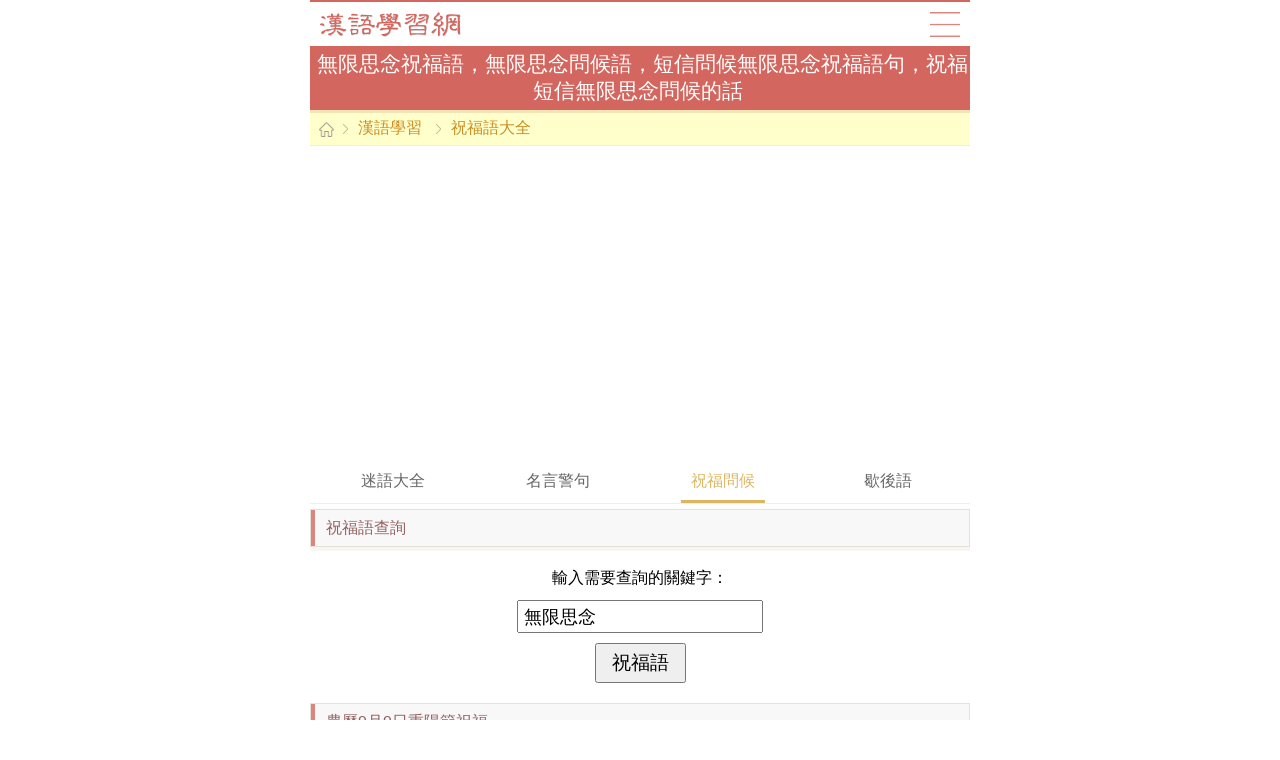

--- FILE ---
content_type: text/html
request_url: https://8s8s.com/blessing.2.php?baskey=%E7%84%A1%E9%99%90%E6%80%9D%E5%BF%B5
body_size: 3891
content:
<!DOCTYPE html>
<html>
<head>
<meta charset="utf-8">
<meta name="viewport" content="initial-scale=1.0, user-scalable=0, minimum-scale=1.0, maximum-scale=1.0">
<meta name="applicable-device" content="pc,mobile">
<meta http-equiv="Cache-Control" content="no-transform">
<meta http-equiv="Cache-Control" content="no-siteapp">
<title>無限思念祝福語，無限思念問候語，短信問候無限思念祝福語句，祝福短信無限思念問候的話</title>
<link href="/makings/yaohong/css/coral_global.css" rel="stylesheet" type="text/css">
<link href="/makings/yaohong/css/trunk_dig.css" rel="stylesheet" type="text/css">
<link href="/makings/yaohong/css/trunk_lix2.css" rel="stylesheet" type="text/css">
<script src="/makings/yaohong/js/coral_global.js" type="text/javascript"></script>
</head>
<body>
<div class="basbas">
	<div class="basba_header">
		<div class="header_0">
			<div class="h0_logo"><a href="/">漢語學習網</a></div>
			<div class="h0_map"><a href="/map.php">導航</a></div>
		</div>
		<div class="header_1">
			<h1>無限思念祝福語，無限思念問候語，短信問候無限思念祝福語句，祝福短信無限思念問候的話</h1>
		</div>
		<div class="header_4">
            <li class="home"></li>
            <li><a href="/">漢語學習</a></li>
            <li><a href="/blessing.1.php">祝福語大全</a></li>
		</div>
	</div>
	<div class="clear"></div>
	<div class="basba_4">
		<script type="text/javascript">module_poetry_1();</script>
	</div>
	<div class="clear"></div>
	<div class="sim_4">
		<ul>
			<li><a href="/riddles.1.php">迷語大全</a></li>
			<li><a href="/saying.1.php">名言警句</a></li>
			<li class="s4now"><a href="/blessing.1.php">祝福問候</a></li>
			<li><a href="/xiehouyu.1.php">歇後語</a></li>
		</ul>
	</div>
	<div class="basba_3">
		<div class="basba3_title"><strong>祝福語查詢</strong></div>
		<div class="basba3_form">
			<form action="/blessing.2.php" method="post" name="myform">
			<p>輸入需要查詢的關鍵字：</p>
			<p><input type="text" class="set_input" name="baskey" value="無限思念" size="22" maxlength="20"></p>
			<p><input type="submit" class="set_submit" value="祝福語" name="mysub"></p>
			</form>
		</div>
	</div>
	<div class="basba_2">
		<div class="basba2_title"><strong>農曆9月9日重陽節祝福</strong></div>
		<div class="basba2_text">
<p><a href="/text/blessing/22/3305.38.html"><strong>農曆9月9日重陽節短信祝福問候</strong></a>（38個字）</p>
<p>秋風颯爽，吹來了九九重陽節，在這個承載著豐收喜悅和無限思念的季節裡，別忘了幸福快樂！...<a href="/text/blessing/22/3305.38.html">詳情</a></p>
		</div>
	</div>	<div class="basba_2">
		<div class="basba2_title"><strong>12月6日大雪祝福</strong></div>
		<div class="basba2_text">
<p><a href="/text/blessing/59/8247.58.html"><strong>12月6日大雪短信祝福問候</strong></a>（58個字）</p>
<p>雪花飄飄，飄出生活精彩，雪花飛揚，飛出無限思念，雪花皎潔，純淨你我夢想，雪花嬌美，美妙你我幸福今天，大雪節氣到來，願你與雪齊樂，歡樂常在。...<a href="/text/blessing/59/8247.58.html">詳情</a></p>
		</div>
	</div>	<div class="basba_2">
		<div class="basba2_title"><strong>日常祝福祝福</strong></div>
		<div class="basba2_text">
<p><a href="/text/blessing/77/20740.59.html"><strong>日常祝福短信祝福問候</strong></a>（59個字）</p>
<p>夏日炎炎，勾起無限思念；夏日情懷，伴隨清涼而來；夏日的問候，濃濃的情誼，匯聚成這一條信息，發送到您的手機；炎炎夏日，祝您快樂不斷，無限清涼！...<a href="/text/blessing/77/20740.59.html">詳情</a></p>
		</div>
	</div>	<div class="basba_2">
		<div class="basba2_title"><strong>秋天短信祝福</strong></div>
		<div class="basba2_text">
<p><a href="/text/blessing/68/24034.80.html"><strong>秋天短信短信祝福問候</strong></a>（80個字）</p>
<p>我把真情放在心間，讓它綻放對你無限思念；我把思念放入秋風，讓它撫慰你疲憊的心田；我把關懷插上翅膀，讓它暖暖圍繞在你身旁；我把祝福發送身旁，好運幸福伴你一生。秋到了，天涼了，多添衣裳！...<a href="/text/blessing/68/24034.80.html">詳情</a></p>
		</div>
	</div>	<div class="basba_2">
		<div class="basba2_title"><strong>男友祝福</strong></div>
		<div class="basba2_text">
<p><a href="/text/blessing/59/37797.51.html"><strong>男友短信祝福問候</strong></a>（51個字）</p>
<p>情人節讓我對你無限思念。在彩雲升起的港灣，偷偷把幸福刻在你的心裡，用一縷愛的絲線，將你我緊緊綁在歲月變遷的終點。...<a href="/text/blessing/59/37797.51.html">詳情</a></p>
		</div>
	</div>	<div class="basba_2">
		<div class="basba2_title"><strong>女友祝福</strong></div>
		<div class="basba2_text">
<p><a href="/text/blessing/84/40628.51.html"><strong>女友短信祝福問候</strong></a>（51個字）</p>
<p>情人節讓我對你無限思念。在彩雲升起的港灣，偷偷把幸福刻在你的心裡，用一縷愛的絲線，將你我緊緊綁在歲月變遷的終點。...<a href="/text/blessing/84/40628.51.html">詳情</a></p>
		</div>
	</div>	<div class="basba_2">
		<div class="basba2_title"><strong>妻子祝福</strong></div>
		<div class="basba2_text">
<p><a href="/text/blessing/46/45230.51.html"><strong>妻子短信祝福問候</strong></a>（51個字）</p>
<p>情人節讓我對你無限思念。在彩雲升起的港灣，偷偷把幸福刻在你的心裡，用一縷愛的絲線，將你我緊緊綁在歲月變遷的終點。...<a href="/text/blessing/46/45230.51.html">詳情</a></p>
		</div>
	</div>	<div class="basba_2">
		<div class="basba2_title"><strong>無限思念祝福</strong></div>
		<div class="basba2_text">
<p><a href="/text/blessing/12/62705.37.html"><strong>無限思念短信祝福問候</strong></a>（37個字）</p>
<p>老師，我在遠離故土的他鄉，把您給予我的昨天，折迭成記憶的小船，任其飄蕩在思念的心潮。...<a href="/text/blessing/12/62705.37.html">詳情</a></p>
		</div>
	</div>	<div class="basba_2">
		<div class="basba2_title"><strong>無限思念祝福</strong></div>
		<div class="basba2_text">
<p><a href="/text/blessing/65/62706.40.html"><strong>無限思念短信祝福問候</strong></a>（40個字）</p>
<p>老師，我們誠摯的祝福，就像老樹上的翠綠，濃濃密密，知其可貴──我感念著您帶我們走過的分分秒秒！...<a href="/text/blessing/65/62706.40.html">詳情</a></p>
		</div>
	</div>	<div class="basba_2">
		<div class="basba2_title"><strong>無限思念祝福</strong></div>
		<div class="basba2_text">
<p><a href="/text/blessing/86/62707.34.html"><strong>無限思念短信祝福問候</strong></a>（34個字）</p>
<p>老師，多年以後，夢中想得最多的也許是你；多年以後，話題中談得最多的也許仍是你。...<a href="/text/blessing/86/62707.34.html">詳情</a></p>
		</div>
	</div>	<div class="basba_2">
		<div class="basba2_title"><strong>無限思念祝福</strong></div>
		<div class="basba2_text">
<p><a href="/text/blessing/37/62708.31.html"><strong>無限思念短信祝福問候</strong></a>（31個字）</p>
<p>一切過去了的都會變成親切的懷念──老師，我懷念中學時代，懷念母校，懷念您……...<a href="/text/blessing/37/62708.31.html">詳情</a></p>
		</div>
	</div>	<div class="basba_2">
		<div class="basba2_title"><strong>無限思念祝福</strong></div>
		<div class="basba2_text">
<p><a href="/text/blessing/25/62709.37.html"><strong>無限思念短信祝福問候</strong></a>（37個字）</p>
<p>如果時光能倒流，讓我重新回到學生時代──親愛的老師，多麼想再聆聽您那語重心長的教誨……...<a href="/text/blessing/25/62709.37.html">詳情</a></p>
		</div>
	</div>	<div class="basba_2">
		<div class="basba2_title"><strong>無限思念祝福</strong></div>
		<div class="basba2_text">
<p><a href="/text/blessing/13/62710.40.html"><strong>無限思念短信祝福問候</strong></a>（40個字）</p>
<p>別後，漫長的歲月，您的聲音，常在我耳畔響起；您的身影，常在我眼前浮現；您的教誨，常駐在我的心田……...<a href="/text/blessing/13/62710.40.html">詳情</a></p>
		</div>
	</div>	<div class="basba_2">
		<div class="basba2_title"><strong>無限思念祝福</strong></div>
		<div class="basba2_text">
<p><a href="/text/blessing/92/62711.68.html"><strong>無限思念短信祝福問候</strong></a>（68個字）</p>
<p>人生是一條沒有盡頭的路，我走著，走著，不斷地走著，當我疲憊懈怠時，記憶中就會浮起您堅定的面容，堅毅的聲音，堅韌的精神。老師呵，您教會了我生活，我怎能將您忘懷!...<a href="/text/blessing/92/62711.68.html">詳情</a></p>
		</div>
	</div>	<div class="basba_2">
		<div class="basba2_title"><strong>無限思念祝福</strong></div>
		<div class="basba2_text">
<p><a href="/text/blessing/20/62712.27.html"><strong>無限思念短信祝福問候</strong></a>（27個字）</p>
<p>每當收穫的時刻，我總會情不自禁地想念辛勤播種的耕耘者──老師。...<a href="/text/blessing/20/62712.27.html">詳情</a></p>
		</div>
	</div>	<div class="basba_2">
		<div class="basba2_title"><strong>無限思念祝福</strong></div>
		<div class="basba2_text">
<p><a href="/text/blessing/21/62713.34.html"><strong>無限思念短信祝福問候</strong></a>（34個字）</p>
<p>老師，離別雖然久長，而您那形象彷彿是一個燦然發亮的光點，一直在我的心中閃爍。...<a href="/text/blessing/21/62713.34.html">詳情</a></p>
		</div>
	</div>	<div class="basba_2">
		<div class="basba2_title"><strong>無限思念祝福</strong></div>
		<div class="basba2_text">
<p><a href="/text/blessing/45/62714.38.html"><strong>無限思念短信祝福問候</strong></a>（38個字）</p>
<p>服飾依舊，容光依舊。您那熟悉的板書、熟悉的聲音，將我們的思緒牽嚮往昔的學生時代。哦，老師……...<a href="/text/blessing/45/62714.38.html">詳情</a></p>
		</div>
	</div>	<div class="basba_2">
		<div class="basba2_title"><strong>無限思念祝福</strong></div>
		<div class="basba2_text">
<p><a href="/text/blessing/63/62715.31.html"><strong>無限思念短信祝福問候</strong></a>（31個字）</p>
<p>一切過去了的都會變成親切的懷念－－老師，我懷念中學時代，懷念母校，懷念您……...<a href="/text/blessing/63/62715.31.html">詳情</a></p>
		</div>
	</div>	<div class="basba_2">
		<div class="basba2_title"><strong>無限思念祝福</strong></div>
		<div class="basba2_text">
<p><a href="/text/blessing/77/62716.37.html"><strong>無限思念短信祝福問候</strong></a>（37個字）</p>
<p>如果時光能倒流，讓我重新回到學生時代－－親愛的老師，多麼想再聆聽您那語重心長的教誨……...<a href="/text/blessing/77/62716.37.html">詳情</a></p>
		</div>
	</div>	<div class="basba_2">
		<div class="basba2_title"><strong>無限思念祝福</strong></div>
		<div class="basba2_text">
<p><a href="/text/blessing/99/62717.40.html"><strong>無限思念短信祝福問候</strong></a>（40個字）</p>
<p>別後，漫長的歲月，您的聲音，常在我耳畔響起；您的身影，常在我眼前浮現；您的教誨，常駐在我的心田……...<a href="/text/blessing/99/62717.40.html">詳情</a></p>
		</div>
	</div>	<div class="basba_2">
		<div class="basba2_title"><strong>無限思念祝福</strong></div>
		<div class="basba2_text">
<p><a href="/text/blessing/61/62718.68.html"><strong>無限思念短信祝福問候</strong></a>（68個字）</p>
<p>人生是一條沒有盡頭的路，我走著，走著，不斷地走著。當我疲憊懈怠時，記憶中就會浮起您堅定的面容，堅毅的聲音，堅韌的精神。老師呵，您教會了我生活，我怎能將您忘懷！...<a href="/text/blessing/61/62718.68.html">詳情</a></p>
		</div>
	</div>	<div class="basba_2">
		<div class="basba2_title"><strong>無限思念祝福</strong></div>
		<div class="basba2_text">
<p><a href="/text/blessing/6/62719.27.html"><strong>無限思念短信祝福問候</strong></a>（27個字）</p>
<p>每當收穫的時刻，我總會情不自禁地想念辛勤播種的耕耘者－－老師。...<a href="/text/blessing/6/62719.27.html">詳情</a></p>
		</div>
	</div>	<div class="basba_2">
		<div class="basba2_title"><strong>無限思念祝福</strong></div>
		<div class="basba2_text">
<p><a href="/text/blessing/48/62720.34.html"><strong>無限思念短信祝福問候</strong></a>（34個字）</p>
<p>老師，離別雖然久長，而您那形象彷彿是一個燦爛發亮的光點，一直在我的心中閃爍。...<a href="/text/blessing/48/62720.34.html">詳情</a></p>
		</div>
	</div>	<div class="basba_2">
		<div class="basba2_title"><strong>無限思念祝福</strong></div>
		<div class="basba2_text">
<p><a href="/text/blessing/23/62721.36.html"><strong>無限思念短信祝福問候</strong></a>（36個字）</p>
<p>今天，我在遙遠的地方，把您給予我的昨天，折疊成記憶的小船，任其飄蕩在思念的心湖裡。...<a href="/text/blessing/23/62721.36.html">詳情</a></p>
		</div>
	</div>	<div class="basba_2">
		<div class="basba2_title"><strong>無限思念祝福</strong></div>
		<div class="basba2_text">
<p><a href="/text/blessing/70/62722.38.html"><strong>無限思念短信祝福問候</strong></a>（38個字）</p>
<p>服飾依舊，容光依舊。您那熟悉的板書、熟悉的聲音，將我們的思緒牽嚮往昔的學生時代。哦，老師……...<a href="/text/blessing/70/62722.38.html">詳情</a></p>
		</div>
	</div>	<div class="basba_2">
		<div class="basba2_title"><strong>無限思念祝福</strong></div>
		<div class="basba2_text">
<p><a href="/text/blessing/81/62723.37.html"><strong>無限思念短信祝福問候</strong></a>（37個字）</p>
<p>懷念您，親愛的老師！在我心中珍藏著您明眸的凝視，它們像兩眼清泉，永遠奔流在我的心谷……...<a href="/text/blessing/81/62723.37.html">詳情</a></p>
		</div>
	</div>	<div class="clear"></div>
	<div class="basba_6">
		<div class="basba6_title">&nbsp;</div>
	</div>
	<div class="basba_4">
		<script type="text/javascript">module_poetry_2();</script>
	</div>
	
	<div class="clear"></div>
	<div class="basba_6">
		<div class="basba6_title">
			<strong>漢語學習</strong>
		</div>
		<div class="basba6_list">
			<ul>
<li><a href="/zidian.1.php">在線字典</a></li>
<li><a href="/kangxi.1.php">康熙字典</a></li>
<li><a href="/zidian.101.php">字典大全</a></li>
<li><a href="/cidian.1.php">在線詞典</a></li>
<li><a href="/cn.dict.1.php">新編辭典</a></li>
<li><a href="/foxue.1.php">佛學詞典</a></li>
<li><a href="/zuci.1.php">漢語組詞</a></li>
<li><a href="/wubicizu.1.php">五筆組詞</a></li>
			</ul>
		</div>
		<div class="basba6_title">
			<strong>漢語文化</strong>
		</div>
		<div class="basba6_list">
			<ul>
<li><a href="/riddles.1.php">迷語大全</a></li>
<li><a href="/couplet.1.php">對聯大全</a></li>
<li><a href="/antonym.1.php">反義詞</a></li>
<li><a href="/synonym.1.php">近義詞</a></li>
<li><a href="/saying.1.php">名言警句</a></li>
<li><a href="/blessing.1.php">祝福問候</a></li>
<li><a href="/xiehouyu.1.php">歇後語</a></li>
<li><a href="/fangji.1.php">中醫方劑</a></li>
<li><a href="/text/mainlist/list_1.php">本草綱目</a></li>
<li><a href="/cookbook.1.php">菜譜大全</a></li>
<li><a href="/phrase.1.php">句子短語</a></li>
<li><a href="/literature.1.php">古籍精選</a></li>
			</ul>
		</div>
		<div class="basba6_title">
			<strong>語言學習</strong>
		</div>
		<div class="basba6_list">
			<ul>
<li><a href="/english.1.php">英語字典</a></li>
<li><a href="/english.101.php">英語詞典</a></li>
<li><a href="/english.201.php">英文對話</a></li>
			</ul>
		</div>
		<div class="basba6_more">
			<a href="/map.php">查看所有頻道</a>
		</div>
	</div>
	<div class="clear"></div>
		<div class="basba_footer">
		<p>無限思念祝福語，無限思念問候語，短信問候無限思念祝福語句 &copy; <a href="/blessing.1.php">祝福語大全</a></p>
	</div>
</div>
<div class="clear"></div>
<script type="text/javascript">module_poetry_8();</script>
<span class="hidden">
<script type="text/javascript">module_poetry_9();</script>
</span>
<script defer src="https://static.cloudflareinsights.com/beacon.min.js/vcd15cbe7772f49c399c6a5babf22c1241717689176015" integrity="sha512-ZpsOmlRQV6y907TI0dKBHq9Md29nnaEIPlkf84rnaERnq6zvWvPUqr2ft8M1aS28oN72PdrCzSjY4U6VaAw1EQ==" data-cf-beacon='{"version":"2024.11.0","token":"dcecf02ac394414d8976c0402fbe1b0b","r":1,"server_timing":{"name":{"cfCacheStatus":true,"cfEdge":true,"cfExtPri":true,"cfL4":true,"cfOrigin":true,"cfSpeedBrain":true},"location_startswith":null}}' crossorigin="anonymous"></script>
</body>
</html>

--- FILE ---
content_type: text/html; charset=utf-8
request_url: https://www.google.com/recaptcha/api2/aframe
body_size: 267
content:
<!DOCTYPE HTML><html><head><meta http-equiv="content-type" content="text/html; charset=UTF-8"></head><body><script nonce="qseWGOGSLRxthlOSyT5CdQ">/** Anti-fraud and anti-abuse applications only. See google.com/recaptcha */ try{var clients={'sodar':'https://pagead2.googlesyndication.com/pagead/sodar?'};window.addEventListener("message",function(a){try{if(a.source===window.parent){var b=JSON.parse(a.data);var c=clients[b['id']];if(c){var d=document.createElement('img');d.src=c+b['params']+'&rc='+(localStorage.getItem("rc::a")?sessionStorage.getItem("rc::b"):"");window.document.body.appendChild(d);sessionStorage.setItem("rc::e",parseInt(sessionStorage.getItem("rc::e")||0)+1);localStorage.setItem("rc::h",'1768959854203');}}}catch(b){}});window.parent.postMessage("_grecaptcha_ready", "*");}catch(b){}</script></body></html>

--- FILE ---
content_type: text/css
request_url: https://8s8s.com/makings/yaohong/css/trunk_lix2.css
body_size: 281
content:
.basbas .basba_lix2{
	margin:5px 0;
	overflow:hidden;
}
.basbas .basba_lix2 .lix2_title{
	font-size:100%;
	line-height:150%;
	padding:6px 5px 6px 15px;
	color:#936161;
	border:1px solid #E6E1D7;
	background:#F8F8F8 url("/makings/yaohong/images/title_st2.gif") no-repeat left center;
	overflow:hidden;
}
.basbas .basba_lix2 .lix2_title strong{
	font-weight:normal;
}
.basbas .basba_lix2 .lix2_list{
	overflow:hidden;
}
.basbas .basba_lix2 .lix2_list ul{
	float:left;
	width:100%;
	padding:10px 0;
}
.basbas .basba_lix2 .lix2_list ul li{
	float:left;
	width:50%;
	padding:5px 0;
	text-align:center;
}